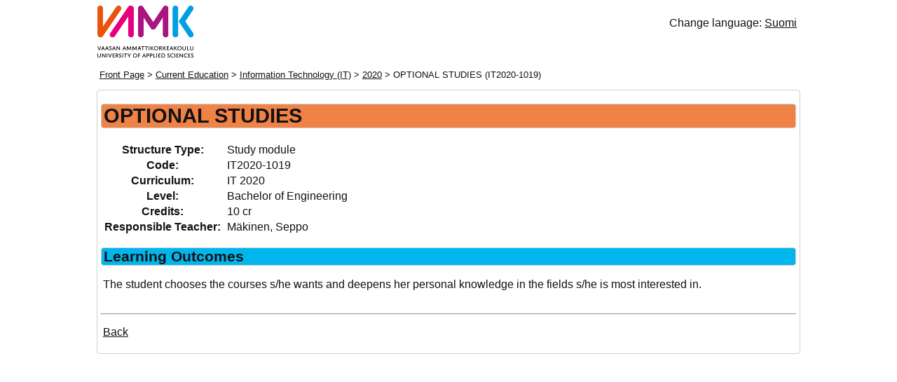

--- FILE ---
content_type: text/html
request_url: https://ops.vamk.fi/en/IT/2020/IT2020-1019/
body_size: 1261
content:
<!DOCTYPE html>
<html lang="en">
<head>
<meta charset="UTF-8">
<meta name="viewport" content="width=device-width, initial-scale=1">
<title>OPTIONAL STUDIES (IT2020-1019) - Information Technology (IT 2020) - VAMK</title>
<style>@media print{.np{display:none}} .section{page-break-inside:avoid} .ent {white-space: nowrap} body{padding:0;font-family:sans-serif; color: #333} .bc{font-size:smaller} h1{font-size:1.8em} h2{font-size:1.3em} .linfo{font-size:0.55em} @media only screen and (max-width: 1023px) { h1{font-size:1.5em}h2{font-size:1.2em}.linfo{font-size:0.54em}ul{padding-left:2ch}input:not([type]),input[type="text"]{width:98%} } @media only screen and (max-width: 639px) { .results{font-size:small} } @media only screen and (min-device-width: 641px) and (max-width: 360px) { .results .code{display:none}.results{font-size:inherit} } @media only screen and (max-width: 350px), (min-device-width: 641px) and (max-width: 411px) { h1{font-size:1.14em}h2{font-size:1.07em}h3{font-size:1em}h4{font-size:0.93em}ul{padding-left:0.66em} } @media only screen and (max-width: 320px), (min-device-width: 641px) and (max-width: 346px) { img{width:50%;height:50%}body,.info{font-size:small;margin:3px}h1{font-size:1.07em}h2{font-size:1em}h3{font-size:0.93em}h4{font-size:0.86em}.linfo{font-size:smaller}ul{padding-left:0.33em;list-style-type:none}.info th,.info td{display:inline}.results .code{display:none}.results{font-size:inherit} } .courses{text-align:left;border-spacing:0.5ch}.courses th{background-color:#CFD0D0}textarea{width:94.5vw} @media only screen and (min-width: 1280px) { textarea{width:48vw} } </style>
<link rel="stylesheet" type="text/css" href="../../../../style.css" media="screen">
</head>
<body><div class="header">
<a href="../../../../" class="image"><img src="../../../../image.png" alt="VAMK"></a><p class="np cl">Change language: <a href="../../../../fi/IT/2020/IT2020-1019/">Suomi</a></p><p class="np bc"><a href="../../../">Front Page</a> &gt; <a href="../../../active/">Current Education</a> &gt; <a href="../../">Information Technology (IT)</a> &gt; <a href="../">2020</a> &gt; OPTIONAL STUDIES (IT2020-1019)</p>
</div><div class="content"><div class="infoContent"><h1>OPTIONAL STUDIES</h1><table class="info study"><tr><th>Structure Type: </th><td>Study module</td></tr><tr><th>Code: </th><td>IT2020-1019</td></tr><tr><th>Curriculum: </th><td>IT 2020</td></tr><tr><th>Level: </th><td>Bachelor of Engineering</td></tr><tr><th>Credits: </th><td>10 cr</td></tr><tr><th>Responsible Teacher: </th><td>Mäkinen, Seppo</td></tr></table></div><div class="textContent"><div class="section"><h2>Learning Outcomes</h2><p>The student chooses the courses s/he wants and deepens her personal knowledge in the fields s/he is most interested in.</p></div></div><div class="back"><hr style="margin-top: 2em;" class="np"><p class="np"><a onclick="javascript: history.back(); return false;" href="../">Back</a></p></div></div>
</body>
</html>